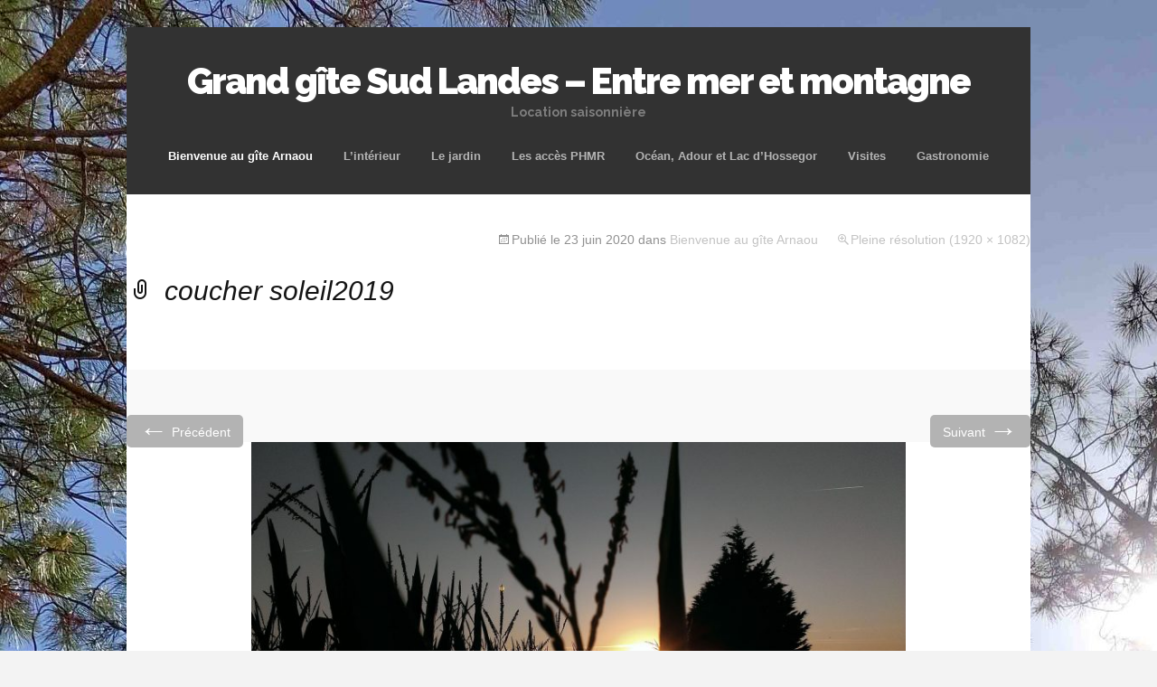

--- FILE ---
content_type: text/html; charset=UTF-8
request_url: https://arnaou.com/gite/coucher-soleil2019
body_size: 7587
content:
<!DOCTYPE html>
<!--[if IE 7]>
<html class="ie ie7" dir="ltr" lang="fr-FR" prefix="og: https://ogp.me/ns#">
<![endif]-->
<!--[if IE 8]>
<html class="ie ie8" dir="ltr" lang="fr-FR" prefix="og: https://ogp.me/ns#">
<![endif]-->
<!--[if !(IE 7) | !(IE 8)  ]><!-->
<html dir="ltr" lang="fr-FR" prefix="og: https://ogp.me/ns#">
<!--<![endif]-->
<head>
	<meta charset="UTF-8">
	<meta name="viewport" content="width=device-width">
	<title>coucher soleil2019 | Grand gîte Sud Landes - Entre mer et montagne</title>
	<link rel="profile" href="https://gmpg.org/xfn/11">
	<link rel="pingback" href="https://arnaou.com/xmlrpc.php">	
	<!--[if lt IE 9]>
	<script src="https://arnaou.com/wp-content/themes/mckinley/js/html5.js"></script>
	<![endif]-->
	<title>coucher soleil2019 | Grand gîte Sud Landes - Entre mer et montagne</title>
	<style>img:is([sizes="auto" i], [sizes^="auto," i]) { contain-intrinsic-size: 3000px 1500px }</style>
	
		<!-- All in One SEO 4.8.2 - aioseo.com -->
	<meta name="robots" content="max-image-preview:large" />
	<link rel="canonical" href="https://arnaou.com/gite/coucher-soleil2019" />
	<meta name="generator" content="All in One SEO (AIOSEO) 4.8.2" />
		<meta property="og:locale" content="fr_FR" />
		<meta property="og:site_name" content="Grand gîte Sud Landes  - Entre mer et montagne |  Location saisonnière" />
		<meta property="og:type" content="article" />
		<meta property="og:title" content="coucher soleil2019 | Grand gîte Sud Landes - Entre mer et montagne" />
		<meta property="og:url" content="https://arnaou.com/gite/coucher-soleil2019" />
		<meta property="article:published_time" content="2020-06-23T08:53:36+00:00" />
		<meta property="article:modified_time" content="2020-06-30T14:37:29+00:00" />
		<meta name="twitter:card" content="summary" />
		<meta name="twitter:title" content="coucher soleil2019 | Grand gîte Sud Landes - Entre mer et montagne" />
		<script type="application/ld+json" class="aioseo-schema">
			{"@context":"https:\/\/schema.org","@graph":[{"@type":"BreadcrumbList","@id":"https:\/\/arnaou.com\/gite\/coucher-soleil2019#breadcrumblist","itemListElement":[{"@type":"ListItem","@id":"https:\/\/arnaou.com\/#listItem","position":1,"name":"Domicile","item":"https:\/\/arnaou.com\/","nextItem":{"@type":"ListItem","@id":"https:\/\/arnaou.com\/gite\/coucher-soleil2019#listItem","name":"coucher soleil2019"}},{"@type":"ListItem","@id":"https:\/\/arnaou.com\/gite\/coucher-soleil2019#listItem","position":2,"name":"coucher soleil2019","previousItem":{"@type":"ListItem","@id":"https:\/\/arnaou.com\/#listItem","name":"Domicile"}}]},{"@type":"ItemPage","@id":"https:\/\/arnaou.com\/gite\/coucher-soleil2019#itempage","url":"https:\/\/arnaou.com\/gite\/coucher-soleil2019","name":"coucher soleil2019 | Grand g\u00eete Sud Landes - Entre mer et montagne","inLanguage":"fr-FR","isPartOf":{"@id":"https:\/\/arnaou.com\/#website"},"breadcrumb":{"@id":"https:\/\/arnaou.com\/gite\/coucher-soleil2019#breadcrumblist"},"author":{"@id":"https:\/\/arnaou.com#author"},"creator":{"@id":"https:\/\/arnaou.com#author"},"datePublished":"2020-06-23T08:53:36+00:00","dateModified":"2020-06-30T14:37:29+00:00"},{"@type":"Organization","@id":"https:\/\/arnaou.com\/#organization","name":"Grand g\u00eete Sud Landes  - Entre mer et montagne","description":"Location saisonni\u00e8re","url":"https:\/\/arnaou.com\/"},{"@type":"Person","@id":"https:\/\/arnaou.com#author","url":"https:\/\/arnaou.com","name":"arnaou","image":{"@type":"ImageObject","@id":"https:\/\/arnaou.com\/gite\/coucher-soleil2019#authorImage","url":"https:\/\/secure.gravatar.com\/avatar\/619e1ccd25c854f62c94ffea811a1129e2850cc932b19a09f3f15b415b34e474?s=96&d=mm&r=g","width":96,"height":96,"caption":"arnaou"}},{"@type":"WebSite","@id":"https:\/\/arnaou.com\/#website","url":"https:\/\/arnaou.com\/","name":"Grand g\u00eete Sud Landes  - Entre mer et montagne","description":"Location saisonni\u00e8re","inLanguage":"fr-FR","publisher":{"@id":"https:\/\/arnaou.com\/#organization"}}]}
		</script>
		<!-- All in One SEO -->

<link rel='dns-prefetch' href='//fonts.googleapis.com' />
<link rel="alternate" type="application/rss+xml" title="Grand gîte Sud Landes  - Entre mer et montagne &raquo; Flux" href="https://arnaou.com/feed" />
<link rel='stylesheet' id='wp-block-library-css' href='https://arnaou.com/wp-includes/css/dist/block-library/style.min.css?ver=a966241b7b65c7c2b51ebf6b76d487b6' type='text/css' media='all' />
<style id='classic-theme-styles-inline-css' type='text/css'>
/*! This file is auto-generated */
.wp-block-button__link{color:#fff;background-color:#32373c;border-radius:9999px;box-shadow:none;text-decoration:none;padding:calc(.667em + 2px) calc(1.333em + 2px);font-size:1.125em}.wp-block-file__button{background:#32373c;color:#fff;text-decoration:none}
</style>
<style id='global-styles-inline-css' type='text/css'>
:root{--wp--preset--aspect-ratio--square: 1;--wp--preset--aspect-ratio--4-3: 4/3;--wp--preset--aspect-ratio--3-4: 3/4;--wp--preset--aspect-ratio--3-2: 3/2;--wp--preset--aspect-ratio--2-3: 2/3;--wp--preset--aspect-ratio--16-9: 16/9;--wp--preset--aspect-ratio--9-16: 9/16;--wp--preset--color--black: #000000;--wp--preset--color--cyan-bluish-gray: #abb8c3;--wp--preset--color--white: #ffffff;--wp--preset--color--pale-pink: #f78da7;--wp--preset--color--vivid-red: #cf2e2e;--wp--preset--color--luminous-vivid-orange: #ff6900;--wp--preset--color--luminous-vivid-amber: #fcb900;--wp--preset--color--light-green-cyan: #7bdcb5;--wp--preset--color--vivid-green-cyan: #00d084;--wp--preset--color--pale-cyan-blue: #8ed1fc;--wp--preset--color--vivid-cyan-blue: #0693e3;--wp--preset--color--vivid-purple: #9b51e0;--wp--preset--gradient--vivid-cyan-blue-to-vivid-purple: linear-gradient(135deg,rgba(6,147,227,1) 0%,rgb(155,81,224) 100%);--wp--preset--gradient--light-green-cyan-to-vivid-green-cyan: linear-gradient(135deg,rgb(122,220,180) 0%,rgb(0,208,130) 100%);--wp--preset--gradient--luminous-vivid-amber-to-luminous-vivid-orange: linear-gradient(135deg,rgba(252,185,0,1) 0%,rgba(255,105,0,1) 100%);--wp--preset--gradient--luminous-vivid-orange-to-vivid-red: linear-gradient(135deg,rgba(255,105,0,1) 0%,rgb(207,46,46) 100%);--wp--preset--gradient--very-light-gray-to-cyan-bluish-gray: linear-gradient(135deg,rgb(238,238,238) 0%,rgb(169,184,195) 100%);--wp--preset--gradient--cool-to-warm-spectrum: linear-gradient(135deg,rgb(74,234,220) 0%,rgb(151,120,209) 20%,rgb(207,42,186) 40%,rgb(238,44,130) 60%,rgb(251,105,98) 80%,rgb(254,248,76) 100%);--wp--preset--gradient--blush-light-purple: linear-gradient(135deg,rgb(255,206,236) 0%,rgb(152,150,240) 100%);--wp--preset--gradient--blush-bordeaux: linear-gradient(135deg,rgb(254,205,165) 0%,rgb(254,45,45) 50%,rgb(107,0,62) 100%);--wp--preset--gradient--luminous-dusk: linear-gradient(135deg,rgb(255,203,112) 0%,rgb(199,81,192) 50%,rgb(65,88,208) 100%);--wp--preset--gradient--pale-ocean: linear-gradient(135deg,rgb(255,245,203) 0%,rgb(182,227,212) 50%,rgb(51,167,181) 100%);--wp--preset--gradient--electric-grass: linear-gradient(135deg,rgb(202,248,128) 0%,rgb(113,206,126) 100%);--wp--preset--gradient--midnight: linear-gradient(135deg,rgb(2,3,129) 0%,rgb(40,116,252) 100%);--wp--preset--font-size--small: 13px;--wp--preset--font-size--medium: 20px;--wp--preset--font-size--large: 36px;--wp--preset--font-size--x-large: 42px;--wp--preset--spacing--20: 0.44rem;--wp--preset--spacing--30: 0.67rem;--wp--preset--spacing--40: 1rem;--wp--preset--spacing--50: 1.5rem;--wp--preset--spacing--60: 2.25rem;--wp--preset--spacing--70: 3.38rem;--wp--preset--spacing--80: 5.06rem;--wp--preset--shadow--natural: 6px 6px 9px rgba(0, 0, 0, 0.2);--wp--preset--shadow--deep: 12px 12px 50px rgba(0, 0, 0, 0.4);--wp--preset--shadow--sharp: 6px 6px 0px rgba(0, 0, 0, 0.2);--wp--preset--shadow--outlined: 6px 6px 0px -3px rgba(255, 255, 255, 1), 6px 6px rgba(0, 0, 0, 1);--wp--preset--shadow--crisp: 6px 6px 0px rgba(0, 0, 0, 1);}:where(.is-layout-flex){gap: 0.5em;}:where(.is-layout-grid){gap: 0.5em;}body .is-layout-flex{display: flex;}.is-layout-flex{flex-wrap: wrap;align-items: center;}.is-layout-flex > :is(*, div){margin: 0;}body .is-layout-grid{display: grid;}.is-layout-grid > :is(*, div){margin: 0;}:where(.wp-block-columns.is-layout-flex){gap: 2em;}:where(.wp-block-columns.is-layout-grid){gap: 2em;}:where(.wp-block-post-template.is-layout-flex){gap: 1.25em;}:where(.wp-block-post-template.is-layout-grid){gap: 1.25em;}.has-black-color{color: var(--wp--preset--color--black) !important;}.has-cyan-bluish-gray-color{color: var(--wp--preset--color--cyan-bluish-gray) !important;}.has-white-color{color: var(--wp--preset--color--white) !important;}.has-pale-pink-color{color: var(--wp--preset--color--pale-pink) !important;}.has-vivid-red-color{color: var(--wp--preset--color--vivid-red) !important;}.has-luminous-vivid-orange-color{color: var(--wp--preset--color--luminous-vivid-orange) !important;}.has-luminous-vivid-amber-color{color: var(--wp--preset--color--luminous-vivid-amber) !important;}.has-light-green-cyan-color{color: var(--wp--preset--color--light-green-cyan) !important;}.has-vivid-green-cyan-color{color: var(--wp--preset--color--vivid-green-cyan) !important;}.has-pale-cyan-blue-color{color: var(--wp--preset--color--pale-cyan-blue) !important;}.has-vivid-cyan-blue-color{color: var(--wp--preset--color--vivid-cyan-blue) !important;}.has-vivid-purple-color{color: var(--wp--preset--color--vivid-purple) !important;}.has-black-background-color{background-color: var(--wp--preset--color--black) !important;}.has-cyan-bluish-gray-background-color{background-color: var(--wp--preset--color--cyan-bluish-gray) !important;}.has-white-background-color{background-color: var(--wp--preset--color--white) !important;}.has-pale-pink-background-color{background-color: var(--wp--preset--color--pale-pink) !important;}.has-vivid-red-background-color{background-color: var(--wp--preset--color--vivid-red) !important;}.has-luminous-vivid-orange-background-color{background-color: var(--wp--preset--color--luminous-vivid-orange) !important;}.has-luminous-vivid-amber-background-color{background-color: var(--wp--preset--color--luminous-vivid-amber) !important;}.has-light-green-cyan-background-color{background-color: var(--wp--preset--color--light-green-cyan) !important;}.has-vivid-green-cyan-background-color{background-color: var(--wp--preset--color--vivid-green-cyan) !important;}.has-pale-cyan-blue-background-color{background-color: var(--wp--preset--color--pale-cyan-blue) !important;}.has-vivid-cyan-blue-background-color{background-color: var(--wp--preset--color--vivid-cyan-blue) !important;}.has-vivid-purple-background-color{background-color: var(--wp--preset--color--vivid-purple) !important;}.has-black-border-color{border-color: var(--wp--preset--color--black) !important;}.has-cyan-bluish-gray-border-color{border-color: var(--wp--preset--color--cyan-bluish-gray) !important;}.has-white-border-color{border-color: var(--wp--preset--color--white) !important;}.has-pale-pink-border-color{border-color: var(--wp--preset--color--pale-pink) !important;}.has-vivid-red-border-color{border-color: var(--wp--preset--color--vivid-red) !important;}.has-luminous-vivid-orange-border-color{border-color: var(--wp--preset--color--luminous-vivid-orange) !important;}.has-luminous-vivid-amber-border-color{border-color: var(--wp--preset--color--luminous-vivid-amber) !important;}.has-light-green-cyan-border-color{border-color: var(--wp--preset--color--light-green-cyan) !important;}.has-vivid-green-cyan-border-color{border-color: var(--wp--preset--color--vivid-green-cyan) !important;}.has-pale-cyan-blue-border-color{border-color: var(--wp--preset--color--pale-cyan-blue) !important;}.has-vivid-cyan-blue-border-color{border-color: var(--wp--preset--color--vivid-cyan-blue) !important;}.has-vivid-purple-border-color{border-color: var(--wp--preset--color--vivid-purple) !important;}.has-vivid-cyan-blue-to-vivid-purple-gradient-background{background: var(--wp--preset--gradient--vivid-cyan-blue-to-vivid-purple) !important;}.has-light-green-cyan-to-vivid-green-cyan-gradient-background{background: var(--wp--preset--gradient--light-green-cyan-to-vivid-green-cyan) !important;}.has-luminous-vivid-amber-to-luminous-vivid-orange-gradient-background{background: var(--wp--preset--gradient--luminous-vivid-amber-to-luminous-vivid-orange) !important;}.has-luminous-vivid-orange-to-vivid-red-gradient-background{background: var(--wp--preset--gradient--luminous-vivid-orange-to-vivid-red) !important;}.has-very-light-gray-to-cyan-bluish-gray-gradient-background{background: var(--wp--preset--gradient--very-light-gray-to-cyan-bluish-gray) !important;}.has-cool-to-warm-spectrum-gradient-background{background: var(--wp--preset--gradient--cool-to-warm-spectrum) !important;}.has-blush-light-purple-gradient-background{background: var(--wp--preset--gradient--blush-light-purple) !important;}.has-blush-bordeaux-gradient-background{background: var(--wp--preset--gradient--blush-bordeaux) !important;}.has-luminous-dusk-gradient-background{background: var(--wp--preset--gradient--luminous-dusk) !important;}.has-pale-ocean-gradient-background{background: var(--wp--preset--gradient--pale-ocean) !important;}.has-electric-grass-gradient-background{background: var(--wp--preset--gradient--electric-grass) !important;}.has-midnight-gradient-background{background: var(--wp--preset--gradient--midnight) !important;}.has-small-font-size{font-size: var(--wp--preset--font-size--small) !important;}.has-medium-font-size{font-size: var(--wp--preset--font-size--medium) !important;}.has-large-font-size{font-size: var(--wp--preset--font-size--large) !important;}.has-x-large-font-size{font-size: var(--wp--preset--font-size--x-large) !important;}
:where(.wp-block-post-template.is-layout-flex){gap: 1.25em;}:where(.wp-block-post-template.is-layout-grid){gap: 1.25em;}
:where(.wp-block-columns.is-layout-flex){gap: 2em;}:where(.wp-block-columns.is-layout-grid){gap: 2em;}
:root :where(.wp-block-pullquote){font-size: 1.5em;line-height: 1.6;}
</style>
<link rel='stylesheet' id='flexslider-css' href='https://arnaou.com/wp-content/themes/mckinley/css/flexslider.css?ver=2.0' type='text/css' media='all' />
<link rel='stylesheet' id='mckinley-fonts-css' href='//fonts.googleapis.com/css?family=Raleway%3A400%2C700%2C800%2C900&#038;subset=latin%2Clatin-ext' type='text/css' media='all' />
<link rel='stylesheet' id='genericons-css' href='https://arnaou.com/wp-content/themes/mckinley/fonts/genericons.css?ver=2.09' type='text/css' media='all' />
<link rel='stylesheet' id='mckinley-style-css' href='https://arnaou.com/wp-content/themes/mckinley/style.css?ver=2013-07-18' type='text/css' media='all' />
<!--[if lt IE 9]>
<link rel='stylesheet' id='mckinley-ie-css' href='https://arnaou.com/wp-content/themes/mckinley/css/ie.css?ver=2013-07-18' type='text/css' media='all' />
<![endif]-->
<script type="text/javascript" src="https://arnaou.com/wp-includes/js/jquery/jquery.min.js?ver=3.7.1" id="jquery-core-js"></script>
<script type="text/javascript" src="https://arnaou.com/wp-includes/js/jquery/jquery-migrate.min.js?ver=3.4.1" id="jquery-migrate-js"></script>
<link rel="EditURI" type="application/rsd+xml" title="RSD" href="https://arnaou.com/xmlrpc.php?rsd" />
<link rel="alternate" title="oEmbed (JSON)" type="application/json+oembed" href="https://arnaou.com/wp-json/oembed/1.0/embed?url=https%3A%2F%2Farnaou.com%2Fgite%2Fcoucher-soleil2019" />
<link rel="alternate" title="oEmbed (XML)" type="text/xml+oembed" href="https://arnaou.com/wp-json/oembed/1.0/embed?url=https%3A%2F%2Farnaou.com%2Fgite%2Fcoucher-soleil2019&#038;format=xml" />
    <script type="text/javascript">var wpia_ajaxurl = 'https://arnaou.com/wp-admin/admin-ajax.php';</script>
    <style type="text/css" id="custom-background-css">
body.custom-background { background-image: url("https://arnaou.com/wp-content/uploads/2025/05/Pins-b-scaled.jpg"); background-position: left top; background-size: auto; background-repeat: repeat; background-attachment: fixed; }
</style>
	<link rel="icon" href="https://arnaou.com/wp-content/uploads/2019/11/cropped-Ferme-landaise-de-face-5-32x32.jpg" sizes="32x32" />
<link rel="icon" href="https://arnaou.com/wp-content/uploads/2019/11/cropped-Ferme-landaise-de-face-5-192x192.jpg" sizes="192x192" />
<link rel="apple-touch-icon" href="https://arnaou.com/wp-content/uploads/2019/11/cropped-Ferme-landaise-de-face-5-180x180.jpg" />
<meta name="msapplication-TileImage" content="https://arnaou.com/wp-content/uploads/2019/11/cropped-Ferme-landaise-de-face-5-270x270.jpg" />
</head>

<body data-rsssl=1 class="attachment wp-singular attachment-template-default attachmentid-899 attachment-jpeg custom-background wp-theme-mckinley single-author">
	<div id="page" class="hfeed site">
		<header id="masthead" class="site-header" role="banner">
			<a class="home-link" href="https://arnaou.com/" title="Grand gîte Sud Landes  &#8211; Entre mer et montagne" rel="home">
				<h1 class="site-title">Grand gîte Sud Landes  &#8211; Entre mer et montagne</h1>
				<h2 class="site-description"> Location saisonnière </h2>
			</a>

			<div id="navbar" class="navbar clear">
				<div class="menu-toggle"></div>
				<nav id="site-navigation" class="navigation main-navigation" role="navigation">					
					<a class="screen-reader-text skip-link" href="#content" title="Aller au contenu principal">Aller au contenu principal</a>
					<div class="nav-menu"><ul>
<li class="page_item page-item-2 current_page_ancestor current_page_parent"><a href="https://arnaou.com/">Bienvenue au gîte Arnaou</a></li>
<li class="page_item page-item-247"><a href="https://arnaou.com/linterieur">L&rsquo;intérieur</a></li>
<li class="page_item page-item-245"><a href="https://arnaou.com/le-jardin">Le jardin</a></li>
<li class="page_item page-item-249"><a href="https://arnaou.com/les-acces-phmr">Les accès PHMR</a></li>
<li class="page_item page-item-499"><a href="https://arnaou.com/mer-et-adour">Océan, Adour et Lac d&rsquo;Hossegor</a></li>
<li class="page_item page-item-283"><a href="https://arnaou.com/visites">Visites</a></li>
<li class="page_item page-item-1121"><a href="https://arnaou.com/gastronomie">Gastronomie</a></li>
</ul></div>
					
				</nav><!-- #site-navigation -->
			</div><!-- #navbar -->
		</header><!-- #masthead -->

		<div id="main" class="site-main">

	<div id="primary" class="content-area">
		<div id="content" class="site-content" role="main">
			<article id="post-899" class="image-attachment post-899 attachment type-attachment status-inherit hentry">
				<header class="entry-header">
					<h1 class="entry-title">coucher soleil2019</h1>

					<div class="entry-meta">
						<span class="attachment-meta">Publié le <time class="entry-date" datetime="2020-06-23T08:53:36+00:00">23 juin 2020</time> dans <a href="https://arnaou.com/" title="Revenir vers Bienvenue au gîte Arnaou" rel="gallery">Bienvenue au gîte Arnaou</a></span><span class="attachment-meta full-size-link"><a href="https://arnaou.com/wp-content/uploads/2020/06/coucher-soleil2019.jpg" title="Lien vers l&rsquo;image originale">Pleine résolution (1920 &times; 1082)</a></span>					</div><!-- .entry-meta -->
				</header><!-- .entry-header -->

				<div class="entry-content">
					<nav id="image-navigation" class="navigation image-navigation" role="navigation">
						<span class="nav-previous"><a href='https://arnaou.com/gite/imag1679'><span class="meta-nav">&larr;</span> Précédent</a></span>
						<span class="nav-next"><a href='https://arnaou.com/gite/20200630_112815'>Suivant <span class="meta-nav">&rarr;</span></a></span>
					</nav><!-- #image-navigation -->

					<div class="entry-attachment">
						<div class="attachment">
							<a href="https://arnaou.com/gite/attachment/7" title="coucher soleil2019" rel="attachment"><img width="724" height="408" src="https://arnaou.com/wp-content/uploads/2020/06/coucher-soleil2019.jpg" class="attachment-724x724 size-724x724" alt="" decoding="async" fetchpriority="high" srcset="https://arnaou.com/wp-content/uploads/2020/06/coucher-soleil2019.jpg 1920w, https://arnaou.com/wp-content/uploads/2020/06/coucher-soleil2019-300x169.jpg 300w, https://arnaou.com/wp-content/uploads/2020/06/coucher-soleil2019-1024x577.jpg 1024w, https://arnaou.com/wp-content/uploads/2020/06/coucher-soleil2019-768x433.jpg 768w, https://arnaou.com/wp-content/uploads/2020/06/coucher-soleil2019-1536x866.jpg 1536w" sizes="(max-width: 724px) 100vw, 724px" /></a>
													</div><!-- .attachment -->
					</div><!-- .entry-attachment -->

					
				</div><!-- .entry-content -->
			</article><!-- #post -->

			
		</div><!-- #content -->
	</div><!-- #primary -->

		</div><!-- #main -->
		<footer id="colophon" class="site-footer" role="contentinfo">
				<div id="secondary" class="sidebar-container" role="complementary">
		<div class="widget-area">
			<aside id="wpia_widget-2" class="widget widget_wpia_widget"><div class="wpia-widget"><style>.wpia-calendar-1 .status-available {background-color: #DDFFCC ;}.wpia-calendar-1 .wpia-day-split-top-available {display:none ;} .wpia-calendar-1 .wpia-day-split-bottom-available {display:none ;} .wpia-calendar-1 .status-booked {background-color: #FFC0BD ;}.wpia-calendar-1 .wpia-day-split-top-booked {display:none ;} .wpia-calendar-1 .wpia-day-split-bottom-booked {display:none ;} .wpia-calendar-1 .status-grey {background-color: #ececec;}.wpia-calendar-1 .wpia-day-split-top-grey {display:none ;} .wpia-calendar-1 .wpia-day-split-bottom-grey {display:none ;} .wpia-calendar-1 .wpia-day-split-top-changeover-end {border-color: #FFC0BD transparent transparent transparent ; _border-color: #FFC0BD #000000 #000000 #000000 ;}.wpia-calendar-1 .wpia-day-split-bottom-changeover-end {border-color: transparent transparent #DDFFCC transparent ; _border-color:  #000000 #000000 #DDFFCC #000000 ;}.wpia-calendar-1 .wpia-day-split-top-changeover-start {border-color: #DDFFCC transparent transparent transparent ; _border-color: #DDFFCC #000000 #000000 #000000 ;}.wpia-calendar-1 .wpia-day-split-bottom-changeover-start {border-color: transparent transparent #FFC0BD transparent ; _border-color:  #000000 #000000 #FFC0BD #000000 ;}</style><h2>C'est vert, c'est libre !</h2><div class="wpia-container wpia-calendar-1"><div class="wpia-calendars"><div class="wpia-responsive-calendars"><div class="wpia-calendar"><div class="wpia-heading"><a href="#" class="wpia-prev" title="Previous Month"></a><div class="wpia-select-container"><select class="wpia-dropdown"><option value="1768435200">Janvier 2026</option><option value="1771113600">Février 2026</option><option value="1773532800">Mars 2026</option><option value="1776211200">Avril 2026</option><option value="1778803200">Mai 2026</option><option value="1781481600">Juin 2026</option><option value="1784073600">Juillet 2026</option><option value="1786752000">Août 2026</option><option value="1789430400">Septembre 2026</option><option value="1792022400">Octobre 2026</option><option value="1794700800">Novembre 2026</option><option value="1797292800">Décembre 2026</option></select></div><a href="#" class="wpia-next" title="Next Month"></a></div><ul class="wpia-weekdays"><li>L</li><li>M</li><li>M</li><li>J</li><li>V</li><li>S</li><li>D</li></ul><ul><li class="wpia-pad"><!-- --></li><li class="wpia-pad"><!-- --></li><li class="wpia-pad"><!-- --></li><li class="wpia-day wpia-day-1 status-available "><span class="wpia-day-split-top wpia-day-split-top-available"></span><span class="wpia-day-split-bottom wpia-day-split-bottom-available"></span><span class="wpia-day-split-day">1</span></li><li class="wpia-day wpia-day-2 status-available "><span class="wpia-day-split-top wpia-day-split-top-available"></span><span class="wpia-day-split-bottom wpia-day-split-bottom-available"></span><span class="wpia-day-split-day">2</span></li><li class="wpia-day wpia-day-3 status-changeover-start "><span class="wpia-day-split-top wpia-day-split-top-changeover-start"></span><span class="wpia-day-split-bottom wpia-day-split-bottom-changeover-start"></span><span class="wpia-day-split-day">3</span></li><li class="wpia-day wpia-day-4 status-booked "><span class="wpia-day-split-top wpia-day-split-top-booked"></span><span class="wpia-day-split-bottom wpia-day-split-bottom-booked"></span><span class="wpia-day-split-day">4</span></li></ul><ul><li class="wpia-day wpia-day-5 status-booked "><span class="wpia-day-split-top wpia-day-split-top-booked"></span><span class="wpia-day-split-bottom wpia-day-split-bottom-booked"></span><span class="wpia-day-split-day">5</span></li><li class="wpia-day wpia-day-6 status-booked "><span class="wpia-day-split-top wpia-day-split-top-booked"></span><span class="wpia-day-split-bottom wpia-day-split-bottom-booked"></span><span class="wpia-day-split-day">6</span></li><li class="wpia-day wpia-day-7 status-booked "><span class="wpia-day-split-top wpia-day-split-top-booked"></span><span class="wpia-day-split-bottom wpia-day-split-bottom-booked"></span><span class="wpia-day-split-day">7</span></li><li class="wpia-day wpia-day-8 status-booked "><span class="wpia-day-split-top wpia-day-split-top-booked"></span><span class="wpia-day-split-bottom wpia-day-split-bottom-booked"></span><span class="wpia-day-split-day">8</span></li><li class="wpia-day wpia-day-9 status-booked "><span class="wpia-day-split-top wpia-day-split-top-booked"></span><span class="wpia-day-split-bottom wpia-day-split-bottom-booked"></span><span class="wpia-day-split-day">9</span></li><li class="wpia-day wpia-day-10 status-booked "><span class="wpia-day-split-top wpia-day-split-top-booked"></span><span class="wpia-day-split-bottom wpia-day-split-bottom-booked"></span><span class="wpia-day-split-day">10</span></li><li class="wpia-day wpia-day-11 status-booked "><span class="wpia-day-split-top wpia-day-split-top-booked"></span><span class="wpia-day-split-bottom wpia-day-split-bottom-booked"></span><span class="wpia-day-split-day">11</span></li></ul><ul><li class="wpia-day wpia-day-12 status-booked "><span class="wpia-day-split-top wpia-day-split-top-booked"></span><span class="wpia-day-split-bottom wpia-day-split-bottom-booked"></span><span class="wpia-day-split-day">12</span></li><li class="wpia-day wpia-day-13 status-booked "><span class="wpia-day-split-top wpia-day-split-top-booked"></span><span class="wpia-day-split-bottom wpia-day-split-bottom-booked"></span><span class="wpia-day-split-day">13</span></li><li class="wpia-day wpia-day-14 status-booked "><span class="wpia-day-split-top wpia-day-split-top-booked"></span><span class="wpia-day-split-bottom wpia-day-split-bottom-booked"></span><span class="wpia-day-split-day">14</span></li><li class="wpia-day wpia-day-15 status-booked "><span class="wpia-day-split-top wpia-day-split-top-booked"></span><span class="wpia-day-split-bottom wpia-day-split-bottom-booked"></span><span class="wpia-day-split-day">15</span></li><li class="wpia-day wpia-day-16 status-booked "><span class="wpia-day-split-top wpia-day-split-top-booked"></span><span class="wpia-day-split-bottom wpia-day-split-bottom-booked"></span><span class="wpia-day-split-day">16</span></li><li class="wpia-day wpia-day-17 status-booked "><span class="wpia-day-split-top wpia-day-split-top-booked"></span><span class="wpia-day-split-bottom wpia-day-split-bottom-booked"></span><span class="wpia-day-split-day">17</span></li><li class="wpia-day wpia-day-18 status-booked "><span class="wpia-day-split-top wpia-day-split-top-booked"></span><span class="wpia-day-split-bottom wpia-day-split-bottom-booked"></span><span class="wpia-day-split-day">18</span></li></ul><ul><li class="wpia-day wpia-day-19 status-booked "><span class="wpia-day-split-top wpia-day-split-top-booked"></span><span class="wpia-day-split-bottom wpia-day-split-bottom-booked"></span><span class="wpia-day-split-day">19</span></li><li class="wpia-day wpia-day-20 status-booked "><span class="wpia-day-split-top wpia-day-split-top-booked"></span><span class="wpia-day-split-bottom wpia-day-split-bottom-booked"></span><span class="wpia-day-split-day">20</span></li><li class="wpia-day wpia-day-21 status-booked "><span class="wpia-day-split-top wpia-day-split-top-booked"></span><span class="wpia-day-split-bottom wpia-day-split-bottom-booked"></span><span class="wpia-day-split-day">21</span></li><li class="wpia-day wpia-day-22 status-booked "><span class="wpia-day-split-top wpia-day-split-top-booked"></span><span class="wpia-day-split-bottom wpia-day-split-bottom-booked"></span><span class="wpia-day-split-day">22</span></li><li class="wpia-day wpia-day-23 status-booked "><span class="wpia-day-split-top wpia-day-split-top-booked"></span><span class="wpia-day-split-bottom wpia-day-split-bottom-booked"></span><span class="wpia-day-split-day">23</span></li><li class="wpia-day wpia-day-24 status-booked "><span class="wpia-day-split-top wpia-day-split-top-booked"></span><span class="wpia-day-split-bottom wpia-day-split-bottom-booked"></span><span class="wpia-day-split-day">24</span></li><li class="wpia-day wpia-day-25 status-booked "><span class="wpia-day-split-top wpia-day-split-top-booked"></span><span class="wpia-day-split-bottom wpia-day-split-bottom-booked"></span><span class="wpia-day-split-day">25</span></li></ul><ul><li class="wpia-day wpia-day-26 status-booked "><span class="wpia-day-split-top wpia-day-split-top-booked"></span><span class="wpia-day-split-bottom wpia-day-split-bottom-booked"></span><span class="wpia-day-split-day">26</span></li><li class="wpia-day wpia-day-27 status-booked "><span class="wpia-day-split-top wpia-day-split-top-booked"></span><span class="wpia-day-split-bottom wpia-day-split-bottom-booked"></span><span class="wpia-day-split-day">27</span></li><li class="wpia-day wpia-day-28 status-booked "><span class="wpia-day-split-top wpia-day-split-top-booked"></span><span class="wpia-day-split-bottom wpia-day-split-bottom-booked"></span><span class="wpia-day-split-day">28</span></li><li class="wpia-day wpia-day-29 status-booked "><span class="wpia-day-split-top wpia-day-split-top-booked"></span><span class="wpia-day-split-bottom wpia-day-split-bottom-booked"></span><span class="wpia-day-split-day">29</span></li><li class="wpia-day wpia-day-30 status-booked "><span class="wpia-day-split-top wpia-day-split-top-booked"></span><span class="wpia-day-split-bottom wpia-day-split-bottom-booked"></span><span class="wpia-day-split-day">30</span></li><li class="wpia-day wpia-day-31 status-booked "><span class="wpia-day-split-top wpia-day-split-top-booked"></span><span class="wpia-day-split-bottom wpia-day-split-bottom-booked"></span><span class="wpia-day-split-day">31</span></li><li class="wpia-pad"><!-- --></li></ul><div class="wpia-loading"><img alt="Loading" src="https://arnaou.com/wp-content/plugins/wp-ical-availability/images/ajax-loader.gif" /></div></div></div><div class='wpia-clear'></div><div class="wpia-calendar-options"><div class="wpia-show-legend" data-show-legend=""></div><div class="wpia-current-timestamp" data-current-timestamp="1768435200"></div><div class='wpia-calendar-data' data-calendar-data='{"2026":{"1":{"3":"changeover-start","4":"booked","5":"booked","6":"booked","7":"booked","8":"booked","9":"booked","10":"booked","11":"booked","12":"booked","13":"booked","14":"booked","15":"booked","16":"booked","17":"booked","18":"booked","19":"booked","20":"booked","21":"booked","22":"booked","23":"booked","24":"booked","25":"booked","26":"booked","27":"booked","28":"booked","29":"booked","30":"booked","31":"booked"},"2":{"1":"booked","2":"booked","3":"booked","4":"booked","5":"booked","6":"booked","7":"booked","8":"booked","9":"booked","10":"booked","11":"booked","12":"booked","13":"booked","14":"booked","15":"booked","16":"booked","17":"booked","18":"booked","19":"booked","20":"booked","21":"booked","22":"booked","23":"booked","24":"booked","25":"booked","26":"booked","27":"booked","28":"booked"},"3":{"1":"booked","2":"booked","3":"booked","4":"booked","5":"booked","6":"booked","7":"booked","8":"booked","9":"booked","10":"booked","11":"booked","12":"booked","13":"booked","14":"booked","15":"booked","16":"booked","17":"booked","18":"booked","19":"booked","20":"booked","21":"booked","22":"booked","23":"booked","24":"booked","25":"booked","26":"booked","27":"booked","28":"booked","29":"booked","30":"booked","31":"booked"},"4":{"1":"booked","2":"booked","3":"booked","4":"booked","5":"booked","6":"booked","7":"booked","8":"booked","9":"booked","10":"booked","11":"booked","12":"booked","13":"booked","14":"booked","15":"booked","16":"booked","17":"booked","18":"booked","19":"booked","20":"booked","21":"booked","22":"booked","23":"booked","24":"booked","25":"booked","26":"booked","27":"booked","28":"booked","29":"booked","30":"booked"},"7":{"18":"changeover-start","19":"booked","20":"booked","21":"booked","22":"booked","23":"booked","24":"booked","25":"booked","26":"booked","27":"booked","28":"booked","29":"booked","30":"booked","31":"booked"},"8":{"1":"booked","2":"booked","3":"booked","4":"booked","5":"booked","6":"booked","7":"booked","8":"booked","9":"booked","10":"booked","11":"booked","12":"booked","13":"booked","14":"booked","15":"changeover-end"},"11":{"1":"changeover-start","2":"booked","3":"booked","4":"booked","5":"booked","6":"booked","7":"booked","8":"booked","9":"booked","10":"booked","11":"booked","12":"booked","13":"booked","14":"booked","15":"booked","16":"booked","17":"booked","18":"booked","19":"booked","20":"booked","21":"booked","22":"booked","23":"booked","24":"booked","25":"booked","26":"booked","27":"booked","28":"booked","29":"booked","30":"booked"},"12":{"1":"booked","2":"booked","3":"booked","4":"booked","5":"booked","6":"booked","7":"booked","8":"booked","9":"booked","10":"booked","11":"booked","12":"booked","13":"booked","14":"booked","15":"booked","16":"booked","17":"booked","18":"booked","19":"booked","20":"booked","21":"booked","22":"booked","23":"booked","24":"booked","25":"booked","26":"booked","27":"booked","28":"booked","29":"booked","30":"booked","31":"booked"},"5":{"1":"changeover-end"}},"2027":{"1":{"1":"booked","2":"changeover-end"}}}'></div><div class='wpia-calendar-legend' data-calendar-legend=''></div><div class="wpia-calendar-language" data-calendar-language="fr"></div><div class="wpia-calendar-ID" data-calendar-ID="1"></div></div></div></div><div class="wpia-clear"></div></div></aside>		</div><!-- .widget-area -->
	</div><!-- #secondary -->

			<div class="site-info ">
								<p class="left">Thème par <a href="http://themetrust.com/" title="ThemeTrust">ThemeTrust</a></p>
				<p class="right"><a href="http://www.wordpress-fr.net/" title="Plate-forme sémantique de publication personnelle">Fièrement propulsé par WordPress</a></p>
			</div><!-- .site-info -->
		</footer><!-- #colophon -->
	</div><!-- #page -->

	<script type="speculationrules">
{"prefetch":[{"source":"document","where":{"and":[{"href_matches":"\/*"},{"not":{"href_matches":["\/wp-*.php","\/wp-admin\/*","\/wp-content\/uploads\/*","\/wp-content\/*","\/wp-content\/plugins\/*","\/wp-content\/themes\/mckinley\/*","\/*\\?(.+)"]}},{"not":{"selector_matches":"a[rel~=\"nofollow\"]"}},{"not":{"selector_matches":".no-prefetch, .no-prefetch a"}}]},"eagerness":"conservative"}]}
</script>
<link rel='stylesheet' id='wpia-calendar-css' href='https://arnaou.com/wp-content/plugins/wp-ical-availability/css/wpia-calendar.css?ver=a966241b7b65c7c2b51ebf6b76d487b6' type='text/css' media='all' />
<script type="text/javascript" src="https://arnaou.com/wp-includes/js/imagesloaded.min.js?ver=5.0.0" id="imagesloaded-js"></script>
<script type="text/javascript" src="https://arnaou.com/wp-includes/js/masonry.min.js?ver=4.2.2" id="masonry-js"></script>
<script type="text/javascript" src="https://arnaou.com/wp-includes/js/jquery/jquery.masonry.min.js?ver=3.1.2b" id="jquery-masonry-js"></script>
<script type="text/javascript" src="https://arnaou.com/wp-content/themes/mckinley/js/functions.js?ver=2013-07-18" id="mckinley-script-js"></script>
<script type="text/javascript" src="https://arnaou.com/wp-content/themes/mckinley/js/jquery.fitvids.js?ver=1.0" id="fitvids-js"></script>
<script type="text/javascript" src="https://arnaou.com/wp-content/themes/mckinley/js/jquery.flexslider-min.js?ver=2.0" id="flexslider-js"></script>
<script type="text/javascript" src="https://arnaou.com/wp-content/plugins/wp-ical-availability/js/wpia.js?ver=a966241b7b65c7c2b51ebf6b76d487b6" id="wpia-js"></script>
<script type="text/javascript" src="https://arnaou.com/wp-content/plugins/wp-ical-availability/js/custom-select.js?ver=a966241b7b65c7c2b51ebf6b76d487b6" id="custom-select-js"></script>
</body>
</html>